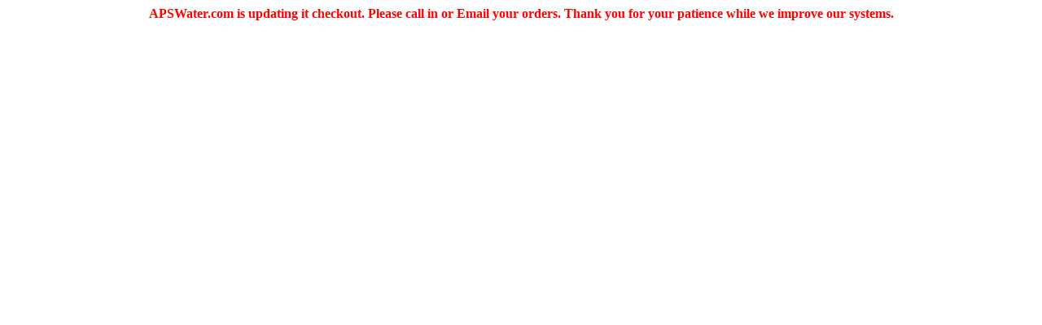

--- FILE ---
content_type: text/html
request_url: https://www.apswater.com/page73.html
body_size: 26753
content:
<!doctype html public "-/IETF/DTD HTML 2.0/EN">
<html>
<head> <meta http-equiv="refresh" content="0;url=https://www.apswater.com/default.asp">


<meta "http-equiv="Content-Type" content="text/html; charset=iso-8859-1">
<meta name="Generator" content="Microsoft FrontPage 4.0">
<meta name="description" content="Water purification products for comercial inductrial and pharmaceutical applications.<br>Replacement filters for Millipore and Barnstead laboratory water purification systems">
<meta name="keywords" content="carbon water purification reverse osmosis distilation filter water bacteria chemistry biology water softener Millipore Barnstead">
<title>Water Purification - Technical Information and Library</title>
</head><img src="/live/vtrack.asp" width=0 height=0>
<body bgcolor="#ffffff" link="#0000ff" vlink="#660099" text="#000000"  topmargin=0 leftmargin=0>



<table border=0 cellpadding=0 cellspacing=0>
<tr>
<td><img src="_blnk.gif" width=1 height=1></td>
<td><img src="_blnk.gif" width=1 height=1></td>
<td><img src="_blnk.gif" width=1 height=1></td>
<td><img src="_blnk.gif" width=1 height=1></td>
<td><img src="_blnk.gif" width=4 height=1></td>
<td><img src="_blnk.gif" width=64 height=1></td>
<td><img src="_blnk.gif" width=7 height=1></td>
<td><img src="_blnk.gif" width=52 height=1></td>
<td><img src="_blnk.gif" width=3 height=1></td>
<td><img src="_blnk.gif" width=2 height=1></td>
<td><img src="_blnk.gif" width=1 height=1></td>
<td><img src="_blnk.gif" width=1 height=1></td>
<td><img src="_blnk.gif" width=1 height=1></td>
<td><img src="_blnk.gif" width=1 height=1></td>
<td><img src="_blnk.gif" width=3 height=1></td>
<td><img src="_blnk.gif" width=39 height=1></td>
<td><img src="_blnk.gif" width=179 height=1></td>
<td><img src="_blnk.gif" width=11 height=1></td>
<td><img src="_blnk.gif" width=38 height=1></td>
<td><img src="_blnk.gif" width=11 height=1></td>
<td><img src="_blnk.gif" width=50 height=1></td>
<td><img src="_blnk.gif" width=11 height=1></td>
<td><img src="_blnk.gif" width=53 height=1></td>
<td><img src="_blnk.gif" width=153 height=1></td>
<td><img src="_blnk.gif" width=10 height=1></td>
<td><img src="_blnk.gif" width=21 height=1></td>
<td><img src="_blnk.gif" width=9 height=1></td>
<td><img src="_blnk.gif" width=3 height=1></td>
</tr>
<tr>
<td width=1 height=1></td>
<td width=1></td>
<td width=1></td>
<td width=1></td>
<td width=4></td>
<td width=64></td>
<td width=7></td>
<td width=52></td>
<td width=3></td>
<td width=2></td>
<td width=1></td>
<td width=1></td>
<td width=1></td>
<td width=1></td>
<td width=3></td>
<td width=39></td>
<td width=179></td>
<td width=11></td>
<td width=38></td>
<td width=11></td>
<td width=50></td>
<td width=11></td>
<td width=246 height=71 colspan=5 rowspan=7 valign=top align=left>

<table border=0 cellpadding=0 cellspacing=0>
<tr>
<td width=240 height=64 valign=top align=left colspan=2 rowspan=2>

<table border=0 cellpadding=0 cellspacing=0>
<tr>
<td width=240 height=1 colspan=3 bgcolor=#000000><img src="_blnk.gif" width=240 height=1></td>
</tr>
<tr>
<td width=1 height=62 bgcolor=#000000><img src="_blnk.gif" width=1 height=1></td>
<td width=238 height=62 valign=top align=left bgcolor=#ffffff>

<table border=0 cellpadding=0 cellspacing=0>
<tr>
<td width=3 height=3></td>
<td width=231></td>
<td width=3></td>
</tr>
<tr>
<td height=55></td>
<td width=231 height=55 valign=top align=left>

<p align=left><font face="Arial" color=#000000 size=1>800-460-9011 toll free USA and Canada<br>818-786-0600 local and international<br>818-786-2347 Fax<br></font><font face="Arial" size=1><B>Government Purchase Cards Welcome<br></B></font>
</td>
<td></td>
</tr>
<tr>
<td height=3></td>
<td colspan=2></td>
</tr>
</table>

</td>
<td width=1 height=62 bgcolor=#000000><img src="_blnk.gif" width=1 height=1></td>
</tr>
<tr>
<td width=240 height=1 colspan=3 bgcolor=#000000><img src="_blnk.gif" width=240 height=1></td>
</tr>
</table>

</td>
<td width=6 height=6></td>
</tr>
<tr>
<td width=6 height=58 bgcolor=#808080><img src="_blnk.gif" width=6 height=1></td>
</tr>
<tr>
<td width=6 height=6></td>
<td width=234 height=6 bgcolor=#808080><img src="_blnk.gif" width=234 height=1></td>
<td width=6 height=6 bgcolor=#808080><img src="_blnk.gif" width=6 height=1></td>
</tr>
</table>



</td>
<td width=3></td>
</tr>
<tr>
<td width=361 height=64 colspan=17 rowspan=4 valign=top align=left>
<img width=361 height=64 border=0 src="img0.gif"></td>
<td height=3></td>
<td colspan=4></td>
<td></td>
</tr>
<tr>
<td height=12></td>
<td width=38 height=64 colspan=1 rowspan=4 valign=top align=left>
<map name="map469">
<area shape="rect" coords="0,0,32,58" href="http://www.labwater.com/page39.html">
</map>
<img width=38 height=64 border=0 src="img1.gif" usemap="#map469"></td>
<td colspan=3></td>
<td></td>
</tr>
<tr>
<td height=34></td>
<td></td>
<td width=50 height=34 colspan=1 rowspan=1 valign=top align=left>
<img width=50 height=34 border=0 src="img2.gif"></td>
<td></td>
<td></td>
</tr>
<tr>
<td height=15></td>
<td colspan=3></td>
<td></td>
</tr>
<tr>
<td height=3></td>
<td colspan=17></td>
<td colspan=3></td>
<td></td>
</tr>
<tr>
<td height=3></td>
<td colspan=21></td>
<td></td>
</tr>
<tr>
<td height=3></td>
<td colspan=21></td>
<td width=53></td>
<td width=153></td>
<td width=10></td>
<td width=21></td>
<td width=9></td>
<td></td>
</tr>
<tr>
<td height=30></td>
<td width=730 height=30 colspan=27 rowspan=1 valign=top align=left>
<map name="map6470">
<area shape="rect" coords="604,2,657,22" href="/search.asp">
<area shape="rect" coords="399,0,507,23" href="/index.asp">
<area shape="rect" coords="513,2,598,23" href="mailto:public@apswater.com">
<area shape="rect" coords="286,1,387,23" href="page73.html">
<area shape="rect" coords="4,1,61,23" href="index.html">
<area shape="rect" coords="196,1,279,24" href=/shopdisplaycategories.asp>
<area shape="rect" coords="84,2,165,24" href="page2.html">
<area shape="rect" coords="0,0,724,24">
</map>
<img width=730 height=30 border=0 src="img3.gif" usemap="#map6470"></td>
</tr>
<tr>
<td height=2></td>
<td colspan=27></td>
</tr>
<tr>
<td height=2></td>
<td colspan=11></td>
<td width=593 height=51 colspan=16 rowspan=4 valign=top align=left>
<map name="map550">
<area shape="rect" coords="80,7,215,24" href="/shopdisplaycategories.asp?id=9&cat=Water+Testing+Products">
<area shape="rect" coords="234,7,326,24" href="/shopdisplaycategories.asp?id=11&cat=Water+Softeners">
<area shape="rect" coords="344,7,563,24" href="/shopdisplaycategories.asp?id=21&cat=Filter+Media">
<area shape="rect" coords="285,27,368,44" href="http://www.labwater.com">
<area shape="rect" coords="0,0,587,45">
</map>
<img width=593 height=51 border=0 src="img4.gif" usemap="#map550"></td>
</tr>
<tr>
<td height=28></td>
<td></td>
<td width=129 height=28 colspan=6 rowspan=1 valign=top align=left>

<table border=0 cellpadding=0 cellspacing=0>
<tr>
<td width=123 height=21 valign=top align=left colspan=2 rowspan=2>

<table border=0 cellpadding=0 cellspacing=0>
<tr>
<td width=123 height=1 colspan=3 bgcolor=#000000><img src="_blnk.gif" width=123 height=1></td>
</tr>
<tr>
<td width=1 height=19 bgcolor=#000000><img src="_blnk.gif" width=1 height=1></td>
<td width=121 height=19 valign=top align=left bgcolor=#ffffff>

<table border=0 cellpadding=0 cellspacing=0>
<tr>
<td width=3 height=3></td>
<td width=115></td>
<td width=3></td>
</tr>
<tr>
<td height=13></td>
<td width=115 height=13 valign=top align=left>

<p align=left><font face="Arial Black" color=#000000 size=2>Our Products<br></font>
</td>
<td></td>
</tr>
<tr>
<td height=3></td>
<td colspan=2></td>
</tr>
</table>

</td>
<td width=1 height=19 bgcolor=#000000><img src="_blnk.gif" width=1 height=1></td>
</tr>
<tr>
<td width=123 height=1 colspan=3 bgcolor=#000000><img src="_blnk.gif" width=123 height=1></td>
</tr>
</table>

</td>
<td width=6 height=6></td>
</tr>
<tr>
<td width=6 height=15 bgcolor=#808080><img src="_blnk.gif" width=6 height=1></td>
</tr>
<tr>
<td width=6 height=6></td>
<td width=117 height=6 bgcolor=#808080><img src="_blnk.gif" width=117 height=1></td>
<td width=6 height=6 bgcolor=#808080><img src="_blnk.gif" width=6 height=1></td>
</tr>
</table>



</td>
<td colspan=4></td>
</tr>
<tr>
<td height=2></td>
<td colspan=11></td>
</tr>
<tr>
<td height=19></td>
<td></td>
<td width=132 height=432 colspan=7 rowspan=7 valign=top align=left>

<table border=0 cellpadding=0 cellspacing=0>
<tr>
<td width=126 height=426 valign=top align=left colspan=2 rowspan=2>

<table border=0 cellpadding=0 cellspacing=0>
<tr>
<td width=126 height=1 colspan=3 bgcolor=#000000><img src="_blnk.gif" width=126 height=1></td>
</tr>
<tr>
<td width=1 height=423 bgcolor=#000000><img src="_blnk.gif" width=1 height=1></td>
<td width=123 height=423 valign=top align=left bgcolor=#ffffff>

<table border=0 cellpadding=0 cellspacing=0>
<tr>
<td width=3 height=3></td>
<td width=115></td>
<td width=3></td>
</tr>
<tr>
<td height=415></td>
<td width=115 height=415 valign=top align=left>
<form method="get" action="/search.asp" class="zoom_searchform">
<input type="submit" value="Site Search" class="zoom_button" style=" border: 1 solid #C0C0C0; font-family: Verdana; font-size: 8pt;  color: #000000" /> 
<input type="text" name="zoom_query" size="15" value="" class="zoom_searchbox"  style=" border: 1 solid #C0C0C0; font-family: Verdana; font-size: 8pt;  color: #000000" />
<input type="hidden" name="zoom_sort" value="0" /><br>
</form>

<p align=left><font face="Arial" color=#008080 size=1><a href="/shopdisplaycategories.asp?id=175&cat=Sediment+Filtration+Products">Sediment Filters</a><br><br><a href="/shopdisplaycategories.asp?id=205&cat=Pentek+%28+Ametek+%29++Taste+and+Odor+Cartridges">Carbon Filters</a><br><br><a href="/shopdisplaycategories.asp?id=11&cat=Water+Softeners">Water Softeners</a><br><br><a href="/shopdisplayproducts.asp?id=47&cat=Reverse+Osmosis+Systems">Reverse Osmosis Systems</a><br><br><a href="page25.html">Reverse Osmosis <br></a><a href="page25.html">Membranes</a><br><br><a href="page22.html">Storage Tanks</a><br><br><a "/shopdisplaycategories.asp?id=205&cat=Pentek+%28+Ametek+%29++Taste+and+Odor+Cartridges">Iron Filters</a><br><br><a href="page27.html">Multi-Media Filters</a><br><br>Deionization Systems<br><br>Ultraviolet Sterilizers<br><br>Bacteria filter<br><br>Ultra filters<br><br>Ion-exchange Resins<br><br><a href="/shopdisplaycategories.asp?id=21&cat=Filter+Media">Filter Media</a><br><br>Custom filtration products<br><br><a href="/shopdisplaycategories.asp?id=9&cat=Water+Testing+Products">Water
Testing Products</a></font><font face="Arial" color=#008080 size=2><br><br></font>
</td>
<td></td>
</tr>
<tr>
<td height=3></td>
<td colspan=2></td>
</tr>
</table>

</td>
<td width=1 height=423 bgcolor=#000000><img src="_blnk.gif" width=1 height=1></td>
</tr>
<tr>
<td width=126 height=1 colspan=3 bgcolor=#000000><img src="_blnk.gif" width=126 height=1></td>
</tr>
</table>

</td>
<td width=6 height=6></td>
</tr>
<tr>
<td width=6 height=420 bgcolor=#808080><img src="_blnk.gif" width=6 height=1></td>
</tr>
<tr>
<td width=6 height=6></td>
<td width=120 height=6 bgcolor=#808080><img src="_blnk.gif" width=120 height=1></td>
<td width=6 height=6 bgcolor=#808080><img src="_blnk.gif" width=6 height=1></td>
</tr>
</table>



</td>
<td colspan=3></td>
</tr>
<tr>
<td height=29></td>
<td></td>
<td colspan=19></td>
</tr>
<tr>
<td height=35></td>
<td></td>
<td colspan=5></td>
<td width=3 height=733 colspan=1 rowspan=11 valign=top align=left>
 </td>
<td></td>
<td width=353 height=35 colspan=7 rowspan=1 valign=top align=left>

<table border=0 cellpadding=0 cellspacing=0>
<tr>
<td width=3 height=3></td>
<td width=345></td>
<td width=3></td>
</tr>
<tr>
<td height=27></td>
<td width=345 height=27 valign=top align=left>

<p align=left><font face="Arial Rounded MT Bold" color=#666666 size=5>Technical Information</font><font face="Arial Rounded MT Bold" color=#666666 size=2><br></font>
</td>
<td></td>
</tr>
<tr>
<td height=3></td>
<td colspan=2></td>
</tr>
</table>



</td>
<td colspan=5></td>
</tr>
<tr>
<td height=7></td>
<td></td>
<td colspan=5></td>
<td colspan=13></td>
</tr>
<tr>
<td height=78></td>
<td></td>
<td colspan=5></td>
<td></td>
<td width=516 height=78 colspan=9 rowspan=1 valign=top align=left>

<table border=0 cellpadding=0 cellspacing=0>
<tr>
<td width=3 height=3></td>
<td width=508></td>
<td width=3></td>
</tr>
<tr>
<td height=70></td>
<td width=508 height=70 valign=top align=left>

<p align=left><font face="Arial" color=#008080 size=1><a href="page28.html">Why not tap water?<br></a><a href="page28.html">What are contaminants?<br></a><a href="page28.html">How can I get rid of contaminants?<br></a><a href="page28.html">How do I know what method to use?</a></font><font face="Arial" color=#666666 size=1><br><a href="page64.html">Design Information Worksheet</a></font><font face="Arial" size=1><br></font>
</td>
<td></td>
</tr>
<tr>
<td height=3></td>
<td colspan=2></td>
</tr>
</table>



</td>
<td colspan=3></td>
</tr>
<tr>
<td height=6></td>
<td></td>
<td colspan=5></td>
<td colspan=13></td>
</tr>
<tr>
<td height=258></td>
<td></td>
<td colspan=5></td>
<td></td>
<td width=506 height=1164 colspan=8 rowspan=11 valign=top align=left>

<table border=0 cellpadding=0 cellspacing=0>
<tr>
<td width=3 height=3></td>
<td width=498></td>
<td width=3></td>
</tr>
<tr>
<td height=1156></td>
<td width=498 height=1156 valign=top align=left>

<p align=left><font face="Arial" color=#000000 size=2><B>Types of Contaminants found in Water<br></B></font><font face="Arial" size=1><a href="page32.html">Particulates</a><br><a href="page33.html">Dissolved inorganics</a> (solids and gases)<br><a href="page34.html">Dissolved organics</a><br><a href="page35.html">Microorganisms</a><br><a href="page36.html">Pyrogens</a><br><br></font><font face="Arial" size=2><B>Methods Used to Purify Water<br></B></font><font face="Arial" size=1><B><a href="page77.html">SOME SUGGESTIONS FOR WATER TECHNOLOGIES</a></B></font><font face="Arial" size=2><B><br><br></B></font><font face="Arial" size=1><a href="page38.html">Deionization</a><br><a href="page39.html">Organic Scavenging</a><br><a href="page40.html">Microporous filtration</a><br><a href="page41.html">Ultrafiltration</a><br><a href="page42.html">Ultraviolet Oxidation</a><br><a href="page43.html">Distillation</a> <br><a href="page44.html">Reverse Osmosis</a><br><a href="page45.html">Activated Carbon Filtration</a><br><a href="page46.html">Electrodialysis</a><br><br></font><font face="Arial" size=2>Media Specifications<br></font><font face="Arial" size=1><a href="page121.html">MANGANESE GREENSAND</a><br><a href="page122.html">BIRM</a><br><a href="page123.html">ACTIVATED CARBON</a> <br><a href="page124.html">CALCITE</a> <br><a href="page125.html">COROSEX</a><br><a href="page126.html">GARNET</a><br><a href="page127.html">ANTHRACITE</a><br><a href="page128.html">FILTER SAND &amp; GRAVEL</a><br><a href="page129.html">Multi-Media Depth Filters</a> <br><a href="page129.html">Multi-Media Depth Filters &amp; Loading Table</a><br><br><a href="page47.html">GLOSSARY OF WATER PURIFICATION TERMS</a><br></font><font face="Arial" size=2><B><br>Water Quality Standards<br></B></font><font face="Arial" size=1><a href="page51.html">NCCLS/CAP Reagent Grade Water Types &amp; Specifications</a><a href="page51.html"><br></a><a href="page51.html">A.T.S.M. </a><br><a href="page53.html">A.A.M.I. Hemodialysis</a><br><a href="page54.html">Semi-Conductor Water Quality</a><br><a href="page72.html">NATIONAL PRIMARY DRINKING WATER REGULATIONS</a><br><a href="page52.html">USP 23 Pharmaceutical Grade Water</a><br><br></font><font face="Arial" size=2><B>Technical Specifications<br></B></font><font face="Arial" size=1><a href="page55.html">Feed-water Flow Requirements For Boilers</a><br><br></font><font face="Arial" size=2><B>Useful Charts of Measurement<br></B></font><font face="Arial" size=1><a href="page56.html">EQUIVALENTS&nbsp; of Liquid Measures and Weights</a><br></font><font face="Arial" size=2><B><br>Maintenance Tips-for Reverse Osmosis Systems<br></B></font><font face="Arial" size=1><a href="page57.html">REVERSE OSMOSIS SYSTEM CLEANING PROCEDURE</a><br><a href="page58.html">MEMBRANE STORAGE AND DISINFECTION PROCEDURE</a></font><font face="Arial" size=3><br></font><font face="Arial" size=1><a href="page59.html">TEMPERATURE CORRECTIONS (Data Normalization Reverse Osmosis Membrane)</a><a href="page61.html">PRESSURE CORRECTIONS (Data Normalization Reverse Osmosis Membrane)</a><br><a href="page63.html">WHEN TO CLEAN MEMBRANES</a><br><br></font><font face="Arial" size=2><B>Maintenance Tips for Milli-Q&reg; Systems<br></B></font><font face="Arial" size=1><a href="page65.html">CARTRIDGES-REPLACEMENT</a><br><a href="page66.html">ULTRAFILTRATION CARTRIDGE SANITATION</a><br><a href="page66.html">ULTRAFILTRATION CARTRIDGE CLEANING</a><br><a href="page68.html">Long-term System Shutdown</a><br><a href="page69.html">Adjustments</a><br><a href="page69.html">Parts Replacement</a><br><a href="page70.html">Replacement of the Meg-O-Meter and Sensor</a><br><a href="page71.html">TROUBLESHOOTING GUIDE</a><br><br><br><a href="page62.html">CREDIT APPLICATION</a><br><br><br><br></font>
</td>
<td></td>
</tr>
<tr>
<td height=3></td>
<td colspan=2></td>
</tr>
</table>



</td>
<td colspan=4></td>
</tr>
<tr>
<td height=2></td>
<td colspan=13></td>
<td></td>
<td colspan=4></td>
</tr>
<tr>
<td height=30></td>
<td colspan=2></td>
<td width=134 height=30 colspan=8 rowspan=1 valign=top align=left>

<table border=0 cellpadding=0 cellspacing=0>
<tr>
<td width=127 height=23 valign=top align=left colspan=2 rowspan=2>

<table border=0 cellpadding=0 cellspacing=0>
<tr>
<td width=127 height=1 colspan=3 bgcolor=#000000><img src="_blnk.gif" width=127 height=1></td>
</tr>
<tr>
<td width=1 height=21 bgcolor=#000000><img src="_blnk.gif" width=1 height=1></td>
<td width=125 height=21 valign=top align=left bgcolor=#ffffff>

<table border=0 cellpadding=0 cellspacing=0>
<tr>
<td width=3 height=3></td>
<td width=118></td>
<td width=3></td>
</tr>
<tr>
<td height=14></td>
<td width=118 height=14 valign=top align=left>

<p align=left><font face="Arial" color=#000000 size=2><B>Special Products</B></font><font face="Arial" size=2><br></font>
</td>
<td></td>
</tr>
<tr>
<td height=3></td>
<td colspan=2></td>
</tr>
</table>

</td>
<td width=1 height=21 bgcolor=#000000><img src="_blnk.gif" width=1 height=1></td>
</tr>
<tr>
<td width=127 height=1 colspan=3 bgcolor=#000000><img src="_blnk.gif" width=127 height=1></td>
</tr>
</table>

</td>
<td width=6 height=6></td>
</tr>
<tr>
<td width=6 height=17 bgcolor=#808080><img src="_blnk.gif" width=6 height=1></td>
</tr>
<tr>
<td width=6 height=6></td>
<td width=121 height=6 bgcolor=#808080><img src="_blnk.gif" width=121 height=1></td>
<td width=6 height=6 bgcolor=#808080><img src="_blnk.gif" width=6 height=1></td>
</tr>
</table>



</td>
<td colspan=3></td>
<td></td>
<td colspan=4></td>
</tr>
<tr>
<td height=4></td>
<td colspan=13></td>
<td></td>
<td colspan=4></td>
</tr>
<tr>
<td height=299></td>
<td colspan=3></td>
<td width=134 height=299 colspan=8 rowspan=1 valign=top align=left>

<table border=0 cellpadding=0 cellspacing=0>
<tr>
<td width=128 height=293 valign=top align=left colspan=2 rowspan=2>

<table border=0 cellpadding=0 cellspacing=0>
<tr>
<td width=128 height=1 colspan=3 bgcolor=#000000><img src="_blnk.gif" width=128 height=1></td>
</tr>
<tr>
<td width=1 height=291 bgcolor=#000000><img src="_blnk.gif" width=1 height=1></td>
<td width=125 height=291 valign=top align=left bgcolor=#ffffff>

<table border=0 cellpadding=0 cellspacing=0>
<tr>
<td width=3 height=3></td>
<td width=117></td>
<td width=3></td>
</tr>
<tr>
<td height=283></td>
<td width=117 height=283 valign=top align=left>

<p align=left><font face="Arial" color=#000000 size=1><B>Replacement Filters <br></B></font><font face="Arial" size=1><br><a href="/shopdisplaycategories.asp?id=33&cat=Filters+for+Millipore+Brand+Systems">Millipore systems</a><br><br><br><a href="/shopdisplaycategories.asp?id=92&cat=Filters+for+Barnstead+Water+Systems">Barnstead systems</a><br></font><font face="Arial" size=1><B><br>Hardware<br></B></font><font face="Arial" size=1><br><a href="/shopdisplaycategories.asp?id=27&cat=Laboratory+Water+Systems">Lab Water Systems</a><br><br><a href="/shopdisplaycategories.asp?id=35&cat=Millipore+Brand+Water+Systems">Millipore Brand</a><br><br><a href="/shopdisplaycategories.asp?id=80&cat=Barnstead%2FThermolyne+Brand+Water+Systems">Barnstead Brand</a><br><br><a href="/shopdisplayproducts.asp?id=43&cat=Labconco+Brand+Water+Systems">Labconco Brand</a><br><br><br></font><font face="Arial" size=2><B><br></B></font><font face="Arial" size=1><B>Other Filters<br></B></font><font face="Arial" size=1><br><a href="/shopdisplayproducts.asp?id=32&cat=Filters+with+Hose+Barb+Connections">Hose Barb Filters</a> <br><br><a href="/shopdisplayproducts.asp?id=32&cat=Filters+with+Hose+Barb+Connections">Inline Filters</a><br></font>
</td>
<td></td>
</tr>
<tr>
<td height=3></td>
<td colspan=2></td>
</tr>
</table>

</td>
<td width=1 height=291 bgcolor=#000000><img src="_blnk.gif" width=1 height=1></td>
</tr>
<tr>
<td width=128 height=1 colspan=3 bgcolor=#000000><img src="_blnk.gif" width=128 height=1></td>
</tr>
</table>

</td>
<td width=6 height=6></td>
</tr>
<tr>
<td width=6 height=287 bgcolor=#808080><img src="_blnk.gif" width=6 height=1></td>
</tr>
<tr>
<td width=6 height=6></td>
<td width=122 height=6 bgcolor=#808080><img src="_blnk.gif" width=122 height=1></td>
<td width=6 height=6 bgcolor=#808080><img src="_blnk.gif" width=6 height=1></td>
</tr>
</table>



</td>
<td colspan=2></td>
<td></td>
<td colspan=4></td>
</tr>
<tr>
<td height=5></td>
<td colspan=13></td>
<td></td>
<td colspan=4></td>
</tr>
<tr>
<td height=9></td>
<td colspan=3></td>
<td width=132 height=32 colspan=6 rowspan=2 valign=top align=left>

<table border=0 cellpadding=0 cellspacing=0>
<tr>
<td width=126 height=26 valign=top align=left colspan=2 rowspan=2>

<table border=0 cellpadding=0 cellspacing=0>
<tr>
<td width=126 height=1 colspan=3 bgcolor=#000000><img src="_blnk.gif" width=126 height=1></td>
</tr>
<tr>
<td width=1 height=23 bgcolor=#000000><img src="_blnk.gif" width=1 height=1></td>
<td width=123 height=23 valign=top align=left bgcolor=#ffffff>

<table border=0 cellpadding=0 cellspacing=0>
<tr>
<td width=3 height=3></td>
<td width=115></td>
<td width=3></td>
</tr>
<tr>
<td height=15></td>
<td width=115 height=15 valign=top align=left>

<p align=left><font face="Arial Black" color=#000000 size=2>Applications<br></font>
</td>
<td></td>
</tr>
<tr>
<td height=3></td>
<td colspan=2></td>
</tr>
</table>

</td>
<td width=1 height=23 bgcolor=#000000><img src="_blnk.gif" width=1 height=1></td>
</tr>
<tr>
<td width=126 height=1 colspan=3 bgcolor=#000000><img src="_blnk.gif" width=126 height=1></td>
</tr>
</table>

</td>
<td width=6 height=6></td>
</tr>
<tr>
<td width=6 height=20 bgcolor=#808080><img src="_blnk.gif" width=6 height=1></td>
</tr>
<tr>
<td width=6 height=6></td>
<td width=120 height=6 bgcolor=#808080><img src="_blnk.gif" width=120 height=1></td>
<td width=6 height=6 bgcolor=#808080><img src="_blnk.gif" width=6 height=1></td>
</tr>
</table>



</td>
<td colspan=4></td>
<td></td>
<td colspan=4></td>
</tr>
<tr>
<td height=23></td>
<td colspan=3></td>
<td colspan=6></td>
<td colspan=4></td>
</tr>
<tr>
<td height=5></td>
<td colspan=15></td>
<td colspan=4></td>
</tr>
<tr>
<td height=314></td>
<td colspan=3></td>
<td width=135 height=314 colspan=9 rowspan=1 valign=top align=left>

<table border=0 cellpadding=0 cellspacing=0>
<tr>
<td width=128 height=307 valign=top align=left colspan=2 rowspan=2>

<table border=0 cellpadding=0 cellspacing=0>
<tr>
<td width=128 height=1 colspan=3 bgcolor=#000000><img src="_blnk.gif" width=128 height=1></td>
</tr>
<tr>
<td width=1 height=305 bgcolor=#000000><img src="_blnk.gif" width=1 height=1></td>
<td width=125 height=305 valign=top align=left bgcolor=#ffffff>

<table border=0 cellpadding=0 cellspacing=0>
<tr>
<td width=3 height=3></td>
<td width=118></td>
<td width=3></td>
</tr>
<tr>
<td height=297></td>
<td width=118 height=297 valign=top align=left>

<p align=left><font face="Arial" color=#008080 size=1><a href="page6.html">CD Manufacturing</a><br><br><a href="page6.html">DVD Production</a><br><br><a href="page8.html">In vitro fertilization</a><br><br><a href="page28.html">Laboratory</a><br><br><a href="page9.html">Laser Systems</a><br><br><a href="page10.html">Medical research</a><br> <br><a href="page11.html">Medical Devices</a><br><br><a href="page6.html">Optical Disc Production</a><br><br><a href="page5.html">Pharmaceutical</a><br><br><a href="page7.html">Semi-Conductor</a><br><br><a href="page12.html">Space exploration</a><br><br><a href="page13.html">Other Applications</a></font><font face="Arial" color=#008080 size=2><br></font>
</td>
<td></td>
</tr>
<tr>
<td height=3></td>
<td colspan=2></td>
</tr>
</table>

</td>
<td width=1 height=305 bgcolor=#000000><img src="_blnk.gif" width=1 height=1></td>
</tr>
<tr>
<td width=128 height=1 colspan=3 bgcolor=#000000><img src="_blnk.gif" width=128 height=1></td>
</tr>
</table>

</td>
<td width=6 height=6></td>
</tr>
<tr>
<td width=6 height=301 bgcolor=#808080><img src="_blnk.gif" width=6 height=1></td>
</tr>
<tr>
<td width=6 height=6></td>
<td width=122 height=6 bgcolor=#808080><img src="_blnk.gif" width=122 height=1></td>
<td width=6 height=6 bgcolor=#808080><img src="_blnk.gif" width=6 height=1></td>
</tr>
</table>



</td>
<td colspan=3></td>
<td colspan=4></td>
</tr>
<tr>
<td height=215></td>
<td colspan=15></td>
<td colspan=4></td>
</tr>
<tr>
<td height=60></td>
<td colspan=27></td>
</tr>
<tr>
<td height=48></td>
<td colspan=4></td>
<td width=64 height=48 colspan=1 rowspan=1 valign=top align=left>



</td>
<td></td>
<td width=640 height=188 colspan=19 rowspan=2 valign=top align=left>
<img width=640 height=188 border=0 src="img6.gif"></td>
<td colspan=2></td>
</tr>
<tr>
<td height=140></td>
<td colspan=6></td>
<td colspan=2></td>
</tr>
</table>

<a name=bottom></a>
</body>
</html>

 